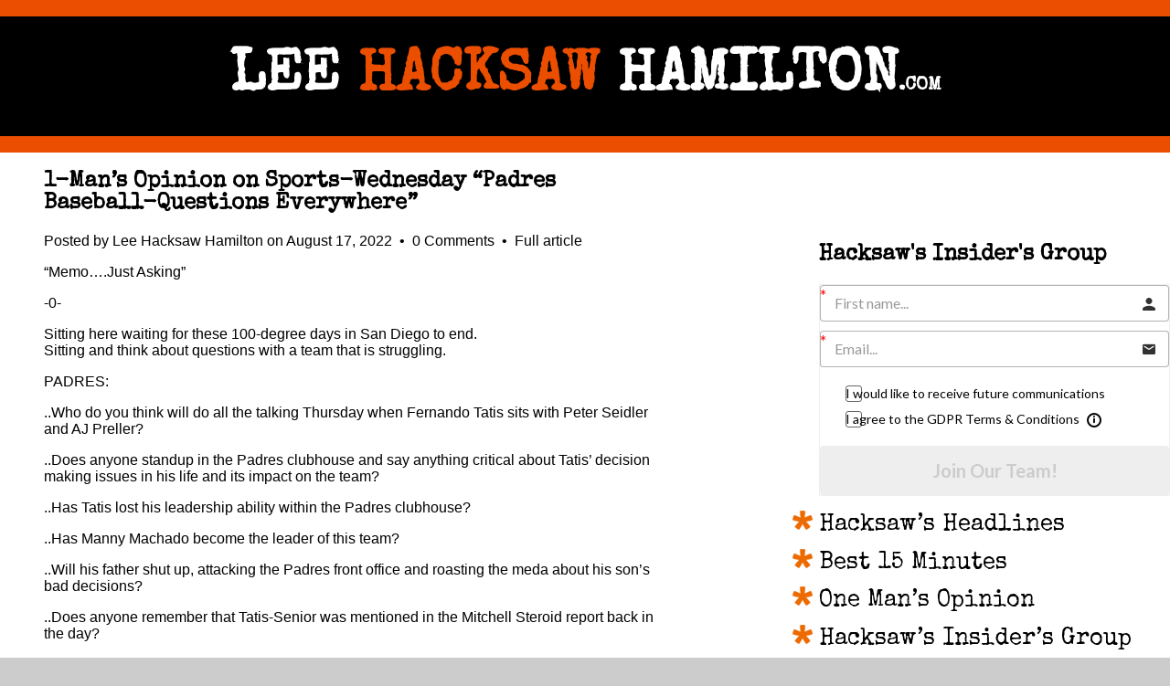

--- FILE ---
content_type: text/html; charset=utf-8
request_url: https://www.google.com/recaptcha/api2/anchor?ar=1&k=6LdXG6kUAAAAAP2OG2N2iWkpGu3mq0X7zAqo3ItC&co=aHR0cDovL3d3dy5sZWVoYWNrc2F3aGFtaWx0b24uY29tOjgw&hl=en&v=PoyoqOPhxBO7pBk68S4YbpHZ&size=normal&anchor-ms=20000&execute-ms=30000&cb=dss9re2f5ko2
body_size: 49361
content:
<!DOCTYPE HTML><html dir="ltr" lang="en"><head><meta http-equiv="Content-Type" content="text/html; charset=UTF-8">
<meta http-equiv="X-UA-Compatible" content="IE=edge">
<title>reCAPTCHA</title>
<style type="text/css">
/* cyrillic-ext */
@font-face {
  font-family: 'Roboto';
  font-style: normal;
  font-weight: 400;
  font-stretch: 100%;
  src: url(//fonts.gstatic.com/s/roboto/v48/KFO7CnqEu92Fr1ME7kSn66aGLdTylUAMa3GUBHMdazTgWw.woff2) format('woff2');
  unicode-range: U+0460-052F, U+1C80-1C8A, U+20B4, U+2DE0-2DFF, U+A640-A69F, U+FE2E-FE2F;
}
/* cyrillic */
@font-face {
  font-family: 'Roboto';
  font-style: normal;
  font-weight: 400;
  font-stretch: 100%;
  src: url(//fonts.gstatic.com/s/roboto/v48/KFO7CnqEu92Fr1ME7kSn66aGLdTylUAMa3iUBHMdazTgWw.woff2) format('woff2');
  unicode-range: U+0301, U+0400-045F, U+0490-0491, U+04B0-04B1, U+2116;
}
/* greek-ext */
@font-face {
  font-family: 'Roboto';
  font-style: normal;
  font-weight: 400;
  font-stretch: 100%;
  src: url(//fonts.gstatic.com/s/roboto/v48/KFO7CnqEu92Fr1ME7kSn66aGLdTylUAMa3CUBHMdazTgWw.woff2) format('woff2');
  unicode-range: U+1F00-1FFF;
}
/* greek */
@font-face {
  font-family: 'Roboto';
  font-style: normal;
  font-weight: 400;
  font-stretch: 100%;
  src: url(//fonts.gstatic.com/s/roboto/v48/KFO7CnqEu92Fr1ME7kSn66aGLdTylUAMa3-UBHMdazTgWw.woff2) format('woff2');
  unicode-range: U+0370-0377, U+037A-037F, U+0384-038A, U+038C, U+038E-03A1, U+03A3-03FF;
}
/* math */
@font-face {
  font-family: 'Roboto';
  font-style: normal;
  font-weight: 400;
  font-stretch: 100%;
  src: url(//fonts.gstatic.com/s/roboto/v48/KFO7CnqEu92Fr1ME7kSn66aGLdTylUAMawCUBHMdazTgWw.woff2) format('woff2');
  unicode-range: U+0302-0303, U+0305, U+0307-0308, U+0310, U+0312, U+0315, U+031A, U+0326-0327, U+032C, U+032F-0330, U+0332-0333, U+0338, U+033A, U+0346, U+034D, U+0391-03A1, U+03A3-03A9, U+03B1-03C9, U+03D1, U+03D5-03D6, U+03F0-03F1, U+03F4-03F5, U+2016-2017, U+2034-2038, U+203C, U+2040, U+2043, U+2047, U+2050, U+2057, U+205F, U+2070-2071, U+2074-208E, U+2090-209C, U+20D0-20DC, U+20E1, U+20E5-20EF, U+2100-2112, U+2114-2115, U+2117-2121, U+2123-214F, U+2190, U+2192, U+2194-21AE, U+21B0-21E5, U+21F1-21F2, U+21F4-2211, U+2213-2214, U+2216-22FF, U+2308-230B, U+2310, U+2319, U+231C-2321, U+2336-237A, U+237C, U+2395, U+239B-23B7, U+23D0, U+23DC-23E1, U+2474-2475, U+25AF, U+25B3, U+25B7, U+25BD, U+25C1, U+25CA, U+25CC, U+25FB, U+266D-266F, U+27C0-27FF, U+2900-2AFF, U+2B0E-2B11, U+2B30-2B4C, U+2BFE, U+3030, U+FF5B, U+FF5D, U+1D400-1D7FF, U+1EE00-1EEFF;
}
/* symbols */
@font-face {
  font-family: 'Roboto';
  font-style: normal;
  font-weight: 400;
  font-stretch: 100%;
  src: url(//fonts.gstatic.com/s/roboto/v48/KFO7CnqEu92Fr1ME7kSn66aGLdTylUAMaxKUBHMdazTgWw.woff2) format('woff2');
  unicode-range: U+0001-000C, U+000E-001F, U+007F-009F, U+20DD-20E0, U+20E2-20E4, U+2150-218F, U+2190, U+2192, U+2194-2199, U+21AF, U+21E6-21F0, U+21F3, U+2218-2219, U+2299, U+22C4-22C6, U+2300-243F, U+2440-244A, U+2460-24FF, U+25A0-27BF, U+2800-28FF, U+2921-2922, U+2981, U+29BF, U+29EB, U+2B00-2BFF, U+4DC0-4DFF, U+FFF9-FFFB, U+10140-1018E, U+10190-1019C, U+101A0, U+101D0-101FD, U+102E0-102FB, U+10E60-10E7E, U+1D2C0-1D2D3, U+1D2E0-1D37F, U+1F000-1F0FF, U+1F100-1F1AD, U+1F1E6-1F1FF, U+1F30D-1F30F, U+1F315, U+1F31C, U+1F31E, U+1F320-1F32C, U+1F336, U+1F378, U+1F37D, U+1F382, U+1F393-1F39F, U+1F3A7-1F3A8, U+1F3AC-1F3AF, U+1F3C2, U+1F3C4-1F3C6, U+1F3CA-1F3CE, U+1F3D4-1F3E0, U+1F3ED, U+1F3F1-1F3F3, U+1F3F5-1F3F7, U+1F408, U+1F415, U+1F41F, U+1F426, U+1F43F, U+1F441-1F442, U+1F444, U+1F446-1F449, U+1F44C-1F44E, U+1F453, U+1F46A, U+1F47D, U+1F4A3, U+1F4B0, U+1F4B3, U+1F4B9, U+1F4BB, U+1F4BF, U+1F4C8-1F4CB, U+1F4D6, U+1F4DA, U+1F4DF, U+1F4E3-1F4E6, U+1F4EA-1F4ED, U+1F4F7, U+1F4F9-1F4FB, U+1F4FD-1F4FE, U+1F503, U+1F507-1F50B, U+1F50D, U+1F512-1F513, U+1F53E-1F54A, U+1F54F-1F5FA, U+1F610, U+1F650-1F67F, U+1F687, U+1F68D, U+1F691, U+1F694, U+1F698, U+1F6AD, U+1F6B2, U+1F6B9-1F6BA, U+1F6BC, U+1F6C6-1F6CF, U+1F6D3-1F6D7, U+1F6E0-1F6EA, U+1F6F0-1F6F3, U+1F6F7-1F6FC, U+1F700-1F7FF, U+1F800-1F80B, U+1F810-1F847, U+1F850-1F859, U+1F860-1F887, U+1F890-1F8AD, U+1F8B0-1F8BB, U+1F8C0-1F8C1, U+1F900-1F90B, U+1F93B, U+1F946, U+1F984, U+1F996, U+1F9E9, U+1FA00-1FA6F, U+1FA70-1FA7C, U+1FA80-1FA89, U+1FA8F-1FAC6, U+1FACE-1FADC, U+1FADF-1FAE9, U+1FAF0-1FAF8, U+1FB00-1FBFF;
}
/* vietnamese */
@font-face {
  font-family: 'Roboto';
  font-style: normal;
  font-weight: 400;
  font-stretch: 100%;
  src: url(//fonts.gstatic.com/s/roboto/v48/KFO7CnqEu92Fr1ME7kSn66aGLdTylUAMa3OUBHMdazTgWw.woff2) format('woff2');
  unicode-range: U+0102-0103, U+0110-0111, U+0128-0129, U+0168-0169, U+01A0-01A1, U+01AF-01B0, U+0300-0301, U+0303-0304, U+0308-0309, U+0323, U+0329, U+1EA0-1EF9, U+20AB;
}
/* latin-ext */
@font-face {
  font-family: 'Roboto';
  font-style: normal;
  font-weight: 400;
  font-stretch: 100%;
  src: url(//fonts.gstatic.com/s/roboto/v48/KFO7CnqEu92Fr1ME7kSn66aGLdTylUAMa3KUBHMdazTgWw.woff2) format('woff2');
  unicode-range: U+0100-02BA, U+02BD-02C5, U+02C7-02CC, U+02CE-02D7, U+02DD-02FF, U+0304, U+0308, U+0329, U+1D00-1DBF, U+1E00-1E9F, U+1EF2-1EFF, U+2020, U+20A0-20AB, U+20AD-20C0, U+2113, U+2C60-2C7F, U+A720-A7FF;
}
/* latin */
@font-face {
  font-family: 'Roboto';
  font-style: normal;
  font-weight: 400;
  font-stretch: 100%;
  src: url(//fonts.gstatic.com/s/roboto/v48/KFO7CnqEu92Fr1ME7kSn66aGLdTylUAMa3yUBHMdazQ.woff2) format('woff2');
  unicode-range: U+0000-00FF, U+0131, U+0152-0153, U+02BB-02BC, U+02C6, U+02DA, U+02DC, U+0304, U+0308, U+0329, U+2000-206F, U+20AC, U+2122, U+2191, U+2193, U+2212, U+2215, U+FEFF, U+FFFD;
}
/* cyrillic-ext */
@font-face {
  font-family: 'Roboto';
  font-style: normal;
  font-weight: 500;
  font-stretch: 100%;
  src: url(//fonts.gstatic.com/s/roboto/v48/KFO7CnqEu92Fr1ME7kSn66aGLdTylUAMa3GUBHMdazTgWw.woff2) format('woff2');
  unicode-range: U+0460-052F, U+1C80-1C8A, U+20B4, U+2DE0-2DFF, U+A640-A69F, U+FE2E-FE2F;
}
/* cyrillic */
@font-face {
  font-family: 'Roboto';
  font-style: normal;
  font-weight: 500;
  font-stretch: 100%;
  src: url(//fonts.gstatic.com/s/roboto/v48/KFO7CnqEu92Fr1ME7kSn66aGLdTylUAMa3iUBHMdazTgWw.woff2) format('woff2');
  unicode-range: U+0301, U+0400-045F, U+0490-0491, U+04B0-04B1, U+2116;
}
/* greek-ext */
@font-face {
  font-family: 'Roboto';
  font-style: normal;
  font-weight: 500;
  font-stretch: 100%;
  src: url(//fonts.gstatic.com/s/roboto/v48/KFO7CnqEu92Fr1ME7kSn66aGLdTylUAMa3CUBHMdazTgWw.woff2) format('woff2');
  unicode-range: U+1F00-1FFF;
}
/* greek */
@font-face {
  font-family: 'Roboto';
  font-style: normal;
  font-weight: 500;
  font-stretch: 100%;
  src: url(//fonts.gstatic.com/s/roboto/v48/KFO7CnqEu92Fr1ME7kSn66aGLdTylUAMa3-UBHMdazTgWw.woff2) format('woff2');
  unicode-range: U+0370-0377, U+037A-037F, U+0384-038A, U+038C, U+038E-03A1, U+03A3-03FF;
}
/* math */
@font-face {
  font-family: 'Roboto';
  font-style: normal;
  font-weight: 500;
  font-stretch: 100%;
  src: url(//fonts.gstatic.com/s/roboto/v48/KFO7CnqEu92Fr1ME7kSn66aGLdTylUAMawCUBHMdazTgWw.woff2) format('woff2');
  unicode-range: U+0302-0303, U+0305, U+0307-0308, U+0310, U+0312, U+0315, U+031A, U+0326-0327, U+032C, U+032F-0330, U+0332-0333, U+0338, U+033A, U+0346, U+034D, U+0391-03A1, U+03A3-03A9, U+03B1-03C9, U+03D1, U+03D5-03D6, U+03F0-03F1, U+03F4-03F5, U+2016-2017, U+2034-2038, U+203C, U+2040, U+2043, U+2047, U+2050, U+2057, U+205F, U+2070-2071, U+2074-208E, U+2090-209C, U+20D0-20DC, U+20E1, U+20E5-20EF, U+2100-2112, U+2114-2115, U+2117-2121, U+2123-214F, U+2190, U+2192, U+2194-21AE, U+21B0-21E5, U+21F1-21F2, U+21F4-2211, U+2213-2214, U+2216-22FF, U+2308-230B, U+2310, U+2319, U+231C-2321, U+2336-237A, U+237C, U+2395, U+239B-23B7, U+23D0, U+23DC-23E1, U+2474-2475, U+25AF, U+25B3, U+25B7, U+25BD, U+25C1, U+25CA, U+25CC, U+25FB, U+266D-266F, U+27C0-27FF, U+2900-2AFF, U+2B0E-2B11, U+2B30-2B4C, U+2BFE, U+3030, U+FF5B, U+FF5D, U+1D400-1D7FF, U+1EE00-1EEFF;
}
/* symbols */
@font-face {
  font-family: 'Roboto';
  font-style: normal;
  font-weight: 500;
  font-stretch: 100%;
  src: url(//fonts.gstatic.com/s/roboto/v48/KFO7CnqEu92Fr1ME7kSn66aGLdTylUAMaxKUBHMdazTgWw.woff2) format('woff2');
  unicode-range: U+0001-000C, U+000E-001F, U+007F-009F, U+20DD-20E0, U+20E2-20E4, U+2150-218F, U+2190, U+2192, U+2194-2199, U+21AF, U+21E6-21F0, U+21F3, U+2218-2219, U+2299, U+22C4-22C6, U+2300-243F, U+2440-244A, U+2460-24FF, U+25A0-27BF, U+2800-28FF, U+2921-2922, U+2981, U+29BF, U+29EB, U+2B00-2BFF, U+4DC0-4DFF, U+FFF9-FFFB, U+10140-1018E, U+10190-1019C, U+101A0, U+101D0-101FD, U+102E0-102FB, U+10E60-10E7E, U+1D2C0-1D2D3, U+1D2E0-1D37F, U+1F000-1F0FF, U+1F100-1F1AD, U+1F1E6-1F1FF, U+1F30D-1F30F, U+1F315, U+1F31C, U+1F31E, U+1F320-1F32C, U+1F336, U+1F378, U+1F37D, U+1F382, U+1F393-1F39F, U+1F3A7-1F3A8, U+1F3AC-1F3AF, U+1F3C2, U+1F3C4-1F3C6, U+1F3CA-1F3CE, U+1F3D4-1F3E0, U+1F3ED, U+1F3F1-1F3F3, U+1F3F5-1F3F7, U+1F408, U+1F415, U+1F41F, U+1F426, U+1F43F, U+1F441-1F442, U+1F444, U+1F446-1F449, U+1F44C-1F44E, U+1F453, U+1F46A, U+1F47D, U+1F4A3, U+1F4B0, U+1F4B3, U+1F4B9, U+1F4BB, U+1F4BF, U+1F4C8-1F4CB, U+1F4D6, U+1F4DA, U+1F4DF, U+1F4E3-1F4E6, U+1F4EA-1F4ED, U+1F4F7, U+1F4F9-1F4FB, U+1F4FD-1F4FE, U+1F503, U+1F507-1F50B, U+1F50D, U+1F512-1F513, U+1F53E-1F54A, U+1F54F-1F5FA, U+1F610, U+1F650-1F67F, U+1F687, U+1F68D, U+1F691, U+1F694, U+1F698, U+1F6AD, U+1F6B2, U+1F6B9-1F6BA, U+1F6BC, U+1F6C6-1F6CF, U+1F6D3-1F6D7, U+1F6E0-1F6EA, U+1F6F0-1F6F3, U+1F6F7-1F6FC, U+1F700-1F7FF, U+1F800-1F80B, U+1F810-1F847, U+1F850-1F859, U+1F860-1F887, U+1F890-1F8AD, U+1F8B0-1F8BB, U+1F8C0-1F8C1, U+1F900-1F90B, U+1F93B, U+1F946, U+1F984, U+1F996, U+1F9E9, U+1FA00-1FA6F, U+1FA70-1FA7C, U+1FA80-1FA89, U+1FA8F-1FAC6, U+1FACE-1FADC, U+1FADF-1FAE9, U+1FAF0-1FAF8, U+1FB00-1FBFF;
}
/* vietnamese */
@font-face {
  font-family: 'Roboto';
  font-style: normal;
  font-weight: 500;
  font-stretch: 100%;
  src: url(//fonts.gstatic.com/s/roboto/v48/KFO7CnqEu92Fr1ME7kSn66aGLdTylUAMa3OUBHMdazTgWw.woff2) format('woff2');
  unicode-range: U+0102-0103, U+0110-0111, U+0128-0129, U+0168-0169, U+01A0-01A1, U+01AF-01B0, U+0300-0301, U+0303-0304, U+0308-0309, U+0323, U+0329, U+1EA0-1EF9, U+20AB;
}
/* latin-ext */
@font-face {
  font-family: 'Roboto';
  font-style: normal;
  font-weight: 500;
  font-stretch: 100%;
  src: url(//fonts.gstatic.com/s/roboto/v48/KFO7CnqEu92Fr1ME7kSn66aGLdTylUAMa3KUBHMdazTgWw.woff2) format('woff2');
  unicode-range: U+0100-02BA, U+02BD-02C5, U+02C7-02CC, U+02CE-02D7, U+02DD-02FF, U+0304, U+0308, U+0329, U+1D00-1DBF, U+1E00-1E9F, U+1EF2-1EFF, U+2020, U+20A0-20AB, U+20AD-20C0, U+2113, U+2C60-2C7F, U+A720-A7FF;
}
/* latin */
@font-face {
  font-family: 'Roboto';
  font-style: normal;
  font-weight: 500;
  font-stretch: 100%;
  src: url(//fonts.gstatic.com/s/roboto/v48/KFO7CnqEu92Fr1ME7kSn66aGLdTylUAMa3yUBHMdazQ.woff2) format('woff2');
  unicode-range: U+0000-00FF, U+0131, U+0152-0153, U+02BB-02BC, U+02C6, U+02DA, U+02DC, U+0304, U+0308, U+0329, U+2000-206F, U+20AC, U+2122, U+2191, U+2193, U+2212, U+2215, U+FEFF, U+FFFD;
}
/* cyrillic-ext */
@font-face {
  font-family: 'Roboto';
  font-style: normal;
  font-weight: 900;
  font-stretch: 100%;
  src: url(//fonts.gstatic.com/s/roboto/v48/KFO7CnqEu92Fr1ME7kSn66aGLdTylUAMa3GUBHMdazTgWw.woff2) format('woff2');
  unicode-range: U+0460-052F, U+1C80-1C8A, U+20B4, U+2DE0-2DFF, U+A640-A69F, U+FE2E-FE2F;
}
/* cyrillic */
@font-face {
  font-family: 'Roboto';
  font-style: normal;
  font-weight: 900;
  font-stretch: 100%;
  src: url(//fonts.gstatic.com/s/roboto/v48/KFO7CnqEu92Fr1ME7kSn66aGLdTylUAMa3iUBHMdazTgWw.woff2) format('woff2');
  unicode-range: U+0301, U+0400-045F, U+0490-0491, U+04B0-04B1, U+2116;
}
/* greek-ext */
@font-face {
  font-family: 'Roboto';
  font-style: normal;
  font-weight: 900;
  font-stretch: 100%;
  src: url(//fonts.gstatic.com/s/roboto/v48/KFO7CnqEu92Fr1ME7kSn66aGLdTylUAMa3CUBHMdazTgWw.woff2) format('woff2');
  unicode-range: U+1F00-1FFF;
}
/* greek */
@font-face {
  font-family: 'Roboto';
  font-style: normal;
  font-weight: 900;
  font-stretch: 100%;
  src: url(//fonts.gstatic.com/s/roboto/v48/KFO7CnqEu92Fr1ME7kSn66aGLdTylUAMa3-UBHMdazTgWw.woff2) format('woff2');
  unicode-range: U+0370-0377, U+037A-037F, U+0384-038A, U+038C, U+038E-03A1, U+03A3-03FF;
}
/* math */
@font-face {
  font-family: 'Roboto';
  font-style: normal;
  font-weight: 900;
  font-stretch: 100%;
  src: url(//fonts.gstatic.com/s/roboto/v48/KFO7CnqEu92Fr1ME7kSn66aGLdTylUAMawCUBHMdazTgWw.woff2) format('woff2');
  unicode-range: U+0302-0303, U+0305, U+0307-0308, U+0310, U+0312, U+0315, U+031A, U+0326-0327, U+032C, U+032F-0330, U+0332-0333, U+0338, U+033A, U+0346, U+034D, U+0391-03A1, U+03A3-03A9, U+03B1-03C9, U+03D1, U+03D5-03D6, U+03F0-03F1, U+03F4-03F5, U+2016-2017, U+2034-2038, U+203C, U+2040, U+2043, U+2047, U+2050, U+2057, U+205F, U+2070-2071, U+2074-208E, U+2090-209C, U+20D0-20DC, U+20E1, U+20E5-20EF, U+2100-2112, U+2114-2115, U+2117-2121, U+2123-214F, U+2190, U+2192, U+2194-21AE, U+21B0-21E5, U+21F1-21F2, U+21F4-2211, U+2213-2214, U+2216-22FF, U+2308-230B, U+2310, U+2319, U+231C-2321, U+2336-237A, U+237C, U+2395, U+239B-23B7, U+23D0, U+23DC-23E1, U+2474-2475, U+25AF, U+25B3, U+25B7, U+25BD, U+25C1, U+25CA, U+25CC, U+25FB, U+266D-266F, U+27C0-27FF, U+2900-2AFF, U+2B0E-2B11, U+2B30-2B4C, U+2BFE, U+3030, U+FF5B, U+FF5D, U+1D400-1D7FF, U+1EE00-1EEFF;
}
/* symbols */
@font-face {
  font-family: 'Roboto';
  font-style: normal;
  font-weight: 900;
  font-stretch: 100%;
  src: url(//fonts.gstatic.com/s/roboto/v48/KFO7CnqEu92Fr1ME7kSn66aGLdTylUAMaxKUBHMdazTgWw.woff2) format('woff2');
  unicode-range: U+0001-000C, U+000E-001F, U+007F-009F, U+20DD-20E0, U+20E2-20E4, U+2150-218F, U+2190, U+2192, U+2194-2199, U+21AF, U+21E6-21F0, U+21F3, U+2218-2219, U+2299, U+22C4-22C6, U+2300-243F, U+2440-244A, U+2460-24FF, U+25A0-27BF, U+2800-28FF, U+2921-2922, U+2981, U+29BF, U+29EB, U+2B00-2BFF, U+4DC0-4DFF, U+FFF9-FFFB, U+10140-1018E, U+10190-1019C, U+101A0, U+101D0-101FD, U+102E0-102FB, U+10E60-10E7E, U+1D2C0-1D2D3, U+1D2E0-1D37F, U+1F000-1F0FF, U+1F100-1F1AD, U+1F1E6-1F1FF, U+1F30D-1F30F, U+1F315, U+1F31C, U+1F31E, U+1F320-1F32C, U+1F336, U+1F378, U+1F37D, U+1F382, U+1F393-1F39F, U+1F3A7-1F3A8, U+1F3AC-1F3AF, U+1F3C2, U+1F3C4-1F3C6, U+1F3CA-1F3CE, U+1F3D4-1F3E0, U+1F3ED, U+1F3F1-1F3F3, U+1F3F5-1F3F7, U+1F408, U+1F415, U+1F41F, U+1F426, U+1F43F, U+1F441-1F442, U+1F444, U+1F446-1F449, U+1F44C-1F44E, U+1F453, U+1F46A, U+1F47D, U+1F4A3, U+1F4B0, U+1F4B3, U+1F4B9, U+1F4BB, U+1F4BF, U+1F4C8-1F4CB, U+1F4D6, U+1F4DA, U+1F4DF, U+1F4E3-1F4E6, U+1F4EA-1F4ED, U+1F4F7, U+1F4F9-1F4FB, U+1F4FD-1F4FE, U+1F503, U+1F507-1F50B, U+1F50D, U+1F512-1F513, U+1F53E-1F54A, U+1F54F-1F5FA, U+1F610, U+1F650-1F67F, U+1F687, U+1F68D, U+1F691, U+1F694, U+1F698, U+1F6AD, U+1F6B2, U+1F6B9-1F6BA, U+1F6BC, U+1F6C6-1F6CF, U+1F6D3-1F6D7, U+1F6E0-1F6EA, U+1F6F0-1F6F3, U+1F6F7-1F6FC, U+1F700-1F7FF, U+1F800-1F80B, U+1F810-1F847, U+1F850-1F859, U+1F860-1F887, U+1F890-1F8AD, U+1F8B0-1F8BB, U+1F8C0-1F8C1, U+1F900-1F90B, U+1F93B, U+1F946, U+1F984, U+1F996, U+1F9E9, U+1FA00-1FA6F, U+1FA70-1FA7C, U+1FA80-1FA89, U+1FA8F-1FAC6, U+1FACE-1FADC, U+1FADF-1FAE9, U+1FAF0-1FAF8, U+1FB00-1FBFF;
}
/* vietnamese */
@font-face {
  font-family: 'Roboto';
  font-style: normal;
  font-weight: 900;
  font-stretch: 100%;
  src: url(//fonts.gstatic.com/s/roboto/v48/KFO7CnqEu92Fr1ME7kSn66aGLdTylUAMa3OUBHMdazTgWw.woff2) format('woff2');
  unicode-range: U+0102-0103, U+0110-0111, U+0128-0129, U+0168-0169, U+01A0-01A1, U+01AF-01B0, U+0300-0301, U+0303-0304, U+0308-0309, U+0323, U+0329, U+1EA0-1EF9, U+20AB;
}
/* latin-ext */
@font-face {
  font-family: 'Roboto';
  font-style: normal;
  font-weight: 900;
  font-stretch: 100%;
  src: url(//fonts.gstatic.com/s/roboto/v48/KFO7CnqEu92Fr1ME7kSn66aGLdTylUAMa3KUBHMdazTgWw.woff2) format('woff2');
  unicode-range: U+0100-02BA, U+02BD-02C5, U+02C7-02CC, U+02CE-02D7, U+02DD-02FF, U+0304, U+0308, U+0329, U+1D00-1DBF, U+1E00-1E9F, U+1EF2-1EFF, U+2020, U+20A0-20AB, U+20AD-20C0, U+2113, U+2C60-2C7F, U+A720-A7FF;
}
/* latin */
@font-face {
  font-family: 'Roboto';
  font-style: normal;
  font-weight: 900;
  font-stretch: 100%;
  src: url(//fonts.gstatic.com/s/roboto/v48/KFO7CnqEu92Fr1ME7kSn66aGLdTylUAMa3yUBHMdazQ.woff2) format('woff2');
  unicode-range: U+0000-00FF, U+0131, U+0152-0153, U+02BB-02BC, U+02C6, U+02DA, U+02DC, U+0304, U+0308, U+0329, U+2000-206F, U+20AC, U+2122, U+2191, U+2193, U+2212, U+2215, U+FEFF, U+FFFD;
}

</style>
<link rel="stylesheet" type="text/css" href="https://www.gstatic.com/recaptcha/releases/PoyoqOPhxBO7pBk68S4YbpHZ/styles__ltr.css">
<script nonce="ozpKTv9QrNUDwGl7U6NrKg" type="text/javascript">window['__recaptcha_api'] = 'https://www.google.com/recaptcha/api2/';</script>
<script type="text/javascript" src="https://www.gstatic.com/recaptcha/releases/PoyoqOPhxBO7pBk68S4YbpHZ/recaptcha__en.js" nonce="ozpKTv9QrNUDwGl7U6NrKg">
      
    </script></head>
<body><div id="rc-anchor-alert" class="rc-anchor-alert"></div>
<input type="hidden" id="recaptcha-token" value="[base64]">
<script type="text/javascript" nonce="ozpKTv9QrNUDwGl7U6NrKg">
      recaptcha.anchor.Main.init("[\x22ainput\x22,[\x22bgdata\x22,\x22\x22,\[base64]/[base64]/[base64]/ZyhXLGgpOnEoW04sMjEsbF0sVywwKSxoKSxmYWxzZSxmYWxzZSl9Y2F0Y2goayl7RygzNTgsVyk/[base64]/[base64]/[base64]/[base64]/[base64]/[base64]/[base64]/bmV3IEJbT10oRFswXSk6dz09Mj9uZXcgQltPXShEWzBdLERbMV0pOnc9PTM/bmV3IEJbT10oRFswXSxEWzFdLERbMl0pOnc9PTQ/[base64]/[base64]/[base64]/[base64]/[base64]\\u003d\x22,\[base64]\\u003d\x22,\x22w51fwqorwojChMKfBcOcM0pGHMKRwqNaP8Ouw7XDl8K6w7FCJMOkw51sIHpyT8OuV1fCtsK9wqVRw4RUw63Ds8O3DsKNVEXDqcOQwrY8OsOAYzpVIsKpWgM0LFdPUcKZdlzCpyrCmQlFG0DCo00Kwqx3wrY9w4rCv8Kmwq/Cv8KqWsKwLmHDllHDrBMaJ8KEXMKZTTEew5/[base64]/CsgnDvcOOwr5ywofDgijDkxbDqldsdMOqC1rCngbDqy/Cv8O+w6Yxw6zCuMOYKi3Dkjtcw7J4RcKFHUPDtS0odlDDi8KkZkJAwqlQw4Vjwqcywpt0TsKbCsOcw44mwqA6BcKJcsOFwrkqw7/Dp1phwpJNwp3DpcKqw6DCnih1w5DCqcObI8KCw6vCmcOXw7Y0dB0tDMOldsO/Jis3wpQWK8OqwrHDvyk0GQ3Cv8K2wrB1BcKAYlPDo8KEDEhXwqJrw4jDs2DClll/MgrCh8KbAcKawpU1QBRwPxA+b8KJw41LNsOQI8KZSw1Uw67Dm8KhwoIYFGvCig/Cr8KWNiFxZsKaCRXCiXvCrWlNdSE5w5TCucK5wpnCulfDpMOlwrM4PcKxw6vChFjClMKsf8KZw487IsKDwr/[base64]/DgcO7dg/CmXjDlcO5w67CkmjCscK0wrxhwrVRwoc/wptASsOwBFLCoMOISHB/K8K9w4J2SW0Vw6kVwobCtEdSc8O+woIAw7VeH8O1VcKxwoPDksKCblTCuCHClFnDhMK5AsKCwoExOwjCjkfCh8O7wpbClMK/w5DCqi/CoMOpwrvDocOmwoTCkMOWOcKncHIVNGzCicKDw67DvTBldjcFO8OsLT4Lw6/DpwDDscO0wr3Dg8Obw5HDmxvDrC83w7DCjh/DkXxyw5zCpMKyT8Khw4LDu8ODw6krwqFsw7rChEEFw6d+w6gVIMKqwpnCt8OUAMKGwqbCuwnCk8KIwr3CvcKcd1nChsOFw6I0w7tGw5N8w54gwqDDmWHCr8Kyw7TDn8KPw6vDt8O4w4Z6wozDmyXDs148w4zDkHbCmsOLMjd3Yj/DiEPCiFkkPF0cw6/CmcKLwo3DmsKhPsOdXSAkw7RRw6Riw4zDuMK9w5t9OcOeNkxkEsO3w4MZw4gNWBtow7MTfcOUw54Lwr/Cn8K3wqgewpjDgMOMSMOuLsKda8Kow4nDucOMwpgmaxM1ZnovJMKsw7bDk8KWwqbCjcOZw7JCwpc5OXYzbgTCtyp3w7N2K8ObwqnCsR3DqcKicjTCo8KQwpnCucKkPsO1w47DjcO0w5vClxbCj2kGwprCnMO4wqo/w60Yw4jCqMOsw5QlDsK/PsOVGsKnw6nDrCAdbkZcw7HChC9zw4HCiMOuw7x+HMKiw4l1w6nClMKww5xiwpY3K0ZtdcK6w4txw7g5QmnCjsKiLwljw61JGxXCjsO9wowWecKZwq/CiXI1wo0xw6/CqnTCrWk4w5jCmgQ+IxsyKW4zRMKRwrRWwpk+XMO3w7Avwq9GOC3CpsKiw7xhw6RnEcOXw7/DgwQcwrnDoGbDuSNQCVA1w6ZQd8KjGsKww5QDw6gwOsK8w7HCt17CgCnDt8O0w7/Cu8KjVgzDlmjCiz9uwossw5xaKCgtwq7DucKlG3dqVsK8w7Y1FHkkw4trOWrCrFx9AsKAw5Muwrt4CsOibsKQeBJuw47ChQwKDQVlAcOkw5lDLMOMw4bCsAIXwofCjMKswo9Vw5U8w43CpMO+wojCo8KdFW3DiMK0wqBswoZ0wqZXwq4kTMK3ZcOAw50/w7cwAAXCuEXCusKJWMOeRjU+wpo9TMKjfi3CijwpRsOPGsKHfsKnWsOcw4PDnsOEw6/Co8KELMO/YsOiw7XChWItwp7Dkz/DgcKlbWDCpmwpHcOSeMO6wqXCiSUoZsKGFsO3wrFnccOTUjUGWw/CqQglwonDi8KYw4ZawqYkPHdBCBPCiWbDgMKXw502VjtVwp7DtTPDhHp4RyApU8Orwr1kAzV0LsO9w4XDqcOxbsKOw6RUEGEHJ8OOw5cAMMKEw5zDs8O5PcOpAw5wwoTDmV3DsMOJGn7CssO7Xkc/w4TDvFvDm2vDhlEuwodMwq4Kw4tlwpLCmSjClwXDtCRTw5E/w6Anw6/DjsK5wr/CtcOGMm/DvMOuTT4pw753wrNBwrR6w4AnDSJ1w6HDgsOrw6PCu8KiwrVIXHNYwqV2VlfCtsOYwq7CrsKCwqMiw44aGHBsLzNVR1RKw41kwrnClsKUwoPCqBHCi8KLw6LDg31kw5Nsw5J2w7jDvh/Dq8Klw4/Cl8Oow6DCnwMeb8K4XMKfw5cKYcKTwoLCiMO9IMOvF8K4w6DDmSQCw7V4wqLDgMKrG8KyM2/CkcKGw4xtw5TCh8Omw6HDgiUSwqjDlcKjw792wpTCsGhGwrZzOcO1wqzDpsKhGTHCpsOewrNMbcOJV8OFwprDi3TDjAYawq/[base64]/DvkLDncO2b1jCqcOlbVJAw7RjdMOqw60qw5I6ZUoSw7XDnhDDpCTDtsObAMOGUk3DsgxKUMKuw6PDusOtwoHDghtvICbDhWDCksO6w7/[base64]/YlN0eXLDnG8JwozDusOKRWEHwrHCshXDtzwresKyTWElPyMGPsO3JhZJY8KHCMOGB2DDq8KXNGTDuMOrw45KcEvCpMKBwqXDlUHDj0nCoXhcw5/CkcKrMMOmYcKhWWHDk8OKJMOvwp/CgTLCiSxDwqDCnsKvw4fCl0/Cgx/CnMO8OsKBF2ZEOcKNw6HCg8KQwocdw4XDucOwUsOaw7NGwq4zXQPDq8KHw7g+CC1Dw5h+PRbCqQ7DuwTChjkPw7oPcsO+wrrDoDZYwqFmGUbDrDjCt8KrHlNbw58JbMKNwpk0VMKzw6U+O2vCk2TDo099wpbDusKMw6k/w5VRGALDv8ONw5jCqgspwovCnirDpsOkPz1yw59vCsOgw59sTsOuRsKufsKDwqzCuMO3w6wMFsK2w5kdKiDCkzMtOkPDvwYXU8KCH8OfHSEuw6ZKwovDr8OUTsOOw5XCl8OgA8OwV8OUf8KhwpHDuEnDugQteRMuwr/[base64]/Cnx98wrrDscOnwoIjw7QIQsKtNnvClsKPH8OwwpvDhBYcw53DjMK0Jww2AMOEEWAibsOCVGvDgsKbw7bDs2QSKhUCwpjCpcOHw4sxwrDDgFTCjQlgw7zCkwZOwrARfBADVW3DkcKfw5DCl8Kww5AsFAHDtAdUwo8yBcKxXMOmwonCgDBWLybCszrDr3g2w6YLw4/DnQlVI21/JcKqw5Ubw4hnwqwXw7zDhD/CrRLCgcKrwrzCsjAMacK1wrPCgBJnTsOHw47DosKxw4vDqUPCmVFGB8O1VcO0MMKPwobCjMKEA1lewoLCoMOZZmgVP8KyHAvChjsqw4BWTg5NdsOhW27DjVnCocOEI8OzZCXCq3cFb8KQXMKAw5HCvkVgRsOMwp/Cs8K7w5nDkjV1w5dSHcOUw5g6AEfDv05gJzMYwp0qwoJGfMOEBWQFV8OoLmjDqXtmbMO6w513wqTCucOdNcKvw6LDsMOhwqh/JGjCtsKmwo3DuTzDo1tbwr4ww49Ew4LDokzCkMOkG8KIw4weNcKbZcKCwodGHMKYw4dDw7bDjsKFw7/[base64]/w4VYOAdZJmzCnzHDj8K2Li5Gw5TCtcOlw7PCqRAFwpNqwrPCsU/[base64]/DpMOfwpckHRoWwrzDukBUYsKgw7RPfcKrRELCtDDCh2DDj04LDwbDosOpwqdLPsO9IRXCosK4M2BQwpHDoMKrwq/DnULDoHRXwpwvdcK+IsOtTCRMwqDCrRrDo8O/[base64]/[base64]/CosKUK2MbwplKw4BYTsOFwqlXZETCmgRQw60DYcO2JCnCuwfComrCv1B9X8KSKsKjLMK2f8O4NsOUw50jekZcG2HCvMOwQWnDp8KOwofCoxvCrcOowrxcYi7CsWjCmUsjwoQGK8OXWsOOwr85WXYeEcO8wptfecOvKx3DnHvDrxs8LD4/ZcK8wpF9ecKWwoZHwq5Yw5bCqF1UwqFQRBbDucOQfsOoDQDDv00RBUjDrUjChsO9DMKJMjwoEXXDuMOHwqDDjj3ChRYwwqPCsw3CucK/w4/Ds8O8OMOdw6LDqMKIQCocMcK/w7LDhkRow73Dsx7CscKZNAPDsF9oCkQYwprCnW3CosKBwq/[base64]/DuR0Pw79NY20Ew50tw45/[base64]/DkDjCpWsEw7DDiXh5ViE9asKQUDwxUTvDlMKueWAuasOZC8K1wrkew4B3esK9aXAyw7fCk8KsNhHDrsKSFsK+w7UOwqIyZn5WwoTCqVHDnjRww5B/w7E+bMOTwplRYg/[base64]/DvMKYw4sewpTCkMOkTMKcwpVRDcKgGEXDpVjCtUjDgXoow5MZcjhQfD3DowU0FsKpwplnw7zClMOZw7HCtw0bI8O5bcONYClQJcOow4Y2wpLCjxxSwqljwrdjw4XChjtTeg16E8OQwr3Cqg3CkMObwrbCqC3Ct1vDoERYwpPDnCVHwpPDoDhDTcO0G1IMEMKtCsKGGH/Dt8OIEMKVw4nDqsKxZjJNwrQLdj11wqVCw5rCpcKRw67CiCvCvcKRw4FpEMOETVTDn8OBUmYiwrDCmX3DucKxIcKsAHl9ODjDs8Omw4HDgDTCuiTDkcKewosaMsOnwrPCuyfDjx8Vw5wwBsKdw5HCgsKAw77CiMOaZCrDm8OMCD/CojRVEsK7w4waLl4FJzs6wpgbw5c2UVQTwpjDgcO/blDCtS0fSMOXeV/[base64]/Cpl/[base64]/wonDvyTCvsOlJjBZH23CpMOwZMKQVyjCnSzCpsOAw5kpwoPCrAHDnk59wqvDijrCuRDDosOTSsOVwqjDoEEaBFzDgGU1W8ODMcOSVXEQL1/DpXVEZnfCjRkcwqdAw5bCjsKpcMONwobDncOWwpvCvGAtIsKrR1rCjAA/w4PDm8K4dSAtTcKvwoMXw6gFMTTDvsKbUcKGdGjCvWTDnsKaw5VvC287fnFqw79wwol4woPDqcKYw4DCsjnCugBPaMKBw4QoBhPCusOkwqZsLjZVwr9TdMKvIVXCvQgdwofDrSzCv3ZmJG8LEDvDqhUdwq7DtcOtODB/NsKWwpVPQsKgw63DmVMIKW4aS8OwbMKwwqfDtcOIwpEEw6bDgg3CusOLwpU8w4h3w60YZmHDtlQMw5TCg2/DicKufcK8wqMbwqbCocKRRMODYcK8wqNiZWXCsx1rPcOuU8OYO8KGwrYIITfCo8O5a8KRw6/DusOHwrEeIgNTw6fCmsOQHMK2w5Y3RXnDrRvCkMO3U8O8KH8Kw63DncKYwrhgXsOewoMfLMOqw49+LcKnw4NiUMKeYD8EwrNBwpnCnMKPwoPDhsK3VMOcwpzCrlJfw7DClnXCpcKkcMKxKcOawpoVEcKNB8KKw6wMfcOvw6HDh8KdRUE5w5t/CMOQwp9Hw51iwq3DkQTDg3/CpsKOwo/DmsKJwpHDmBvCmsKNwqvCh8OocsOJYGkdLHpoKUHCkFo/w4DConzCp8KWeQ8VU8KCXhbDvR7ClGPDocOANsKaQTXDj8K0IR7Cr8OAKMOzcEbDrXrDmR7CqjlkdcO9woFmw6fClMKVwpTCgEnCiVdpQyBza11acMOwQgZRwpLDrsOKJnxHIsO3cTlswq3CscOawrtvwpfDu1LDqn/Cq8KnDz7DuX4BT3FxCAsow71Owo/CnlLCncK2wpPCtnxSwqjCjk1Uw6vCgi58BSjCnDrDp8Kkw7U2w7PCs8Omw7nDg8K4w61jYxwWIsOTGno3w5XCpcOIMcO6L8OcAMKWw5zCpCkRecOhfcO9wpJcw57DkRbDmRTDpsKGw6rCiil4B8KLN25gJ0bCq8O2wrguw73Ck8K0CHvCgCU/ZMO5w5Zew4Axwohowq/Do8KCY3vDksKmwqnCklzDkcK+fcOpw69ew6TDmCjCrsKNc8OGGXNtScK5woLDmVdrd8KSZ8OXwolRXcKwCh0gLsOcC8O3w6rDsBJsMk8Ow5jDi8KbXFvCoMKkw4zDugbCkz7Dk07CmGw3wovCm8ONw4bDsQdKFilzwoltaMKhwpMgwpbDlR/DoA3Dj1BmEArChMKuwo7DlcOoUSPDsEHDhGLDiSLDjsK6asOzV8Orw5NrVsKgwpV8LsKrwrQsNsOMwpNgbitecWDClsO1ODTCsQ3DuUPDowXDhmphd8KxewYxw7rDpMKiw6FcwqxePsO0UT/Dk33CjsK0w5pGaXjDrsOrwpwxMcOfwqTDjsKSbMOKw4/CsVIvwpjDpWp8PsOaw4/Cl8OsE8K+AMO2w4InVcKCw65dV8OEwpPDuD/[base64]/DmDZuwp/Cp8KFw5p+w5zDncKBDMO5awPDoGjCnMOMwq/CkmIBwo7DrMKSwo/[base64]/wpAGw6zDs8KhwoclFMOfw4rDogpuwp7CuXDDmh/DicKOw7ktwrwnWGZQwo5wBsKzwrkwbVnCtRbDtjUiwpJxwrdnSVLDkxLCv8OOwqQ5cMOSwpfCucK6QhgEwppQYhZhw51PAMORw6ZkwqE5wrkDd8ObMcKIwro6cgdIEyrCgTxyNF/DuMKDBsOjPMOMEsKxCXcyw6QhcAPDrFbCksO/wpbDrcOewpdnF0/DrsOSA3rDtVVtFVlmOMKoOMKyQ8Kww5jCjTbDmMOTw7vCoh0WFycJw5XDtcOPdcOVasKCwocbw5nDk8KjQsKXwoc0wpfDgBw+JgR6wpjCt3QETMOSw64iw4PDisOEXG5HGsKmZC3CrkLCr8OrFMKAZxLCp8OSw6PDjiPCoMOiTTMbwqgoGAfDhnIDwrojFsKOw5E/D8KgbhfCr0h+w78qw4bDjU52wqBoe8OBUHHCqznCtHBXLnVTwrtfwr/Clk0nwr1pw7pedwDChsO1FsOmwr/[base64]/DnlJRw7XDi1Qtw53DlMKlwrFOw4fCjC48wrXCjELCo8KgwpEzw6QtdcOTIwJOwp3DjxPCj3nDn2fDvVzCh8KBLx12w7IEw5/CoTTCkcKyw79SwpVNBsOZwpbDtMK2w7HCpyIGwq7DhsOFKis1woDCgCZ1TnQswoXCmgg3TTXCi3bDgXbCi8OEw7TDkmXDnyDDo8KGEgpbwrfDgMOMwoDDssOxV8K9woVnFz7Chiwqwp/DsFEvCsKSTMK6ZS7CusOmLsOMU8KMw5xdw5bCo1fCgcKDSMOgRsOkwrt5EsONw4ZmwrXDnsOsSGsdUcKuw6FjWMKBZWzDusOmwpNdesOqwpnCgR7CsToywqAzw7BSXcK9X8KUEzDDnW1CdsKtwpTDn8K/w4jDv8KZwoTDuCXCs37Cm8K7wrXChsK8w7DCnRvDnMKYFcOcUXTDjMOEwojDiMOaw6/[base64]/DgytAfGTCowMvw5o7w4UCwoXCqCLDpQzDjsKUN8OEwrdVwobDnsKFw5vDh04cccKJE8KKw5zCgcKmADFqF1vCtFQOwqnCpzpsw4TCt0zCk1RTw4UIC0DDiMORwpQywqDDrUpjBMKCLMKJEsKaSRhXN8KMbcOZwpU1BTbDl13DiMKeXXwaMSdLw50tBcK0wqU/w4jCkTR3wrfDs3DDu8Oew4fCvCbDkgDCkDtzwqTCsDk0T8KJE1zCgGHDqcKmw71mST1Tw6MpCcO3RMKdO2wlJTnCrSTDmMKiMMK/[base64]/Dig11U349w5lkdl/DincJCjXCux9uwp5qwqckOsOTacObwoPDusKrTMK+w64kDxQee8K/woHDsMOEwopow6UBw5zDhMKHRMK9wposD8KIwr4FwrfCisOqw4lkIMK1McObW8ONw50bw542w4ofw4jCjS4zw4fCocKYwrV5DMKJCA/DssKVaQ3Cp3bDs8OhwrTDgiohw6jCsMOHbsOTfMO8wqoHRWFTwqnDnMORwpwfNkLDtsK8w47CgG51w6/[base64]/DrWbDosKZw6TCs8Ktw5EiD8Oyd8OoKlZhSMKXw6TCqRdjMUnDj8KYBFfCocKow7cow4HCr0jCqEjCrw3DiEfCusONF8K3XcOJGsOBBMKxE1Y/[base64]/DgsOowpwkw63DoxxdMsOCwrk1wovDu8O/[base64]/CtxTDkHHCpwUzEcOuOMOSw6ocw63DqitcwqfChsKPw4HClQvCogtNPDbCh8O4w7YjBEBLUsKxw6bDpBvDgTJZcAzDs8KawoHChcOfWsOww7bCkDZww4VHdlg2IH/Dl8ORc8Kbw6Z3w6vCk1TDkH/DrRhgfsKfYkEja3t0VsKdd8Ovw5PCpT7CqcKJw45YwqnDkDfClMOzdsOBR8OkLm0GUl4Bw6IZU2XDrsKbUGY4wpXDqFR5asOLeXfClRrDgGkNBMK1HD/DksOVwoPCuXcVwr3DnyFaBsOlKXYiWH7CgMKiwrtzZy7DuMKqwrzCh8KLw6sOwqPDicO0w6bDsUXDjsK1w7DDpzTCoMKTw4nDksOQWGXCvsKrG8Ouwo43YMKeIMOcHsKsLkdPwp0/SsKhMlHCnE3ChSPDlsOzTgDDn3vCp8ODw5DDj13Dn8ODwo88D2kfwoh/[base64]/DqMK+wrUjPHIuV8KIw6zDkMKcCMOQB8O3wrQuMsKVw6PDmcKxKxJtwpHDsAtmWyhUw7/CtcOKFMOvVxfCr1Rhw5xPOEzDu8Ojw5BWWw9DC8ONwosdYcK4csKGwoVgwoRaYWfCtldWwpvCisK0P2sQw7g4w7Mpd8Oiw7XCrkHDocO4VcOcwp7CgB98AiPDrcORw6nCvG/CjjQzw4sVZmTCkMOiw40nWcO4ccOlDABlw7XDtGIJw6x+dFrDk8OiJDV6wptTwpvCicKdw6tOwpLCtMOvFcKHwoJWRz5eLyFKTsOVEsOpwqQiw4g0w4l2d8OBPChtAQoZw4TDhA/DvMO5ABwGS0Ukw5zCp1tbTGh0BjvDvVfCjnwMeUINwqzCm37CozYeTWwRCF0iAcOtw6g/YFLDq8KvwqwywrYIXMOhKsKsFhp4JsOhw4Z+w4JJw5LCjcOjRcOsOFzDncO7BcKEwrvCoRALw5bDrWbCpC/Cs8OMw43DqsORwqMGw7MUBzVEwpYHJFh/wp/[base64]/DjMO3w7fCrFRRD0BPwr1nwp7Cj0MOw7ASw7EXw47Dr8O8eMKsUsO7woHCkcKXwoHCoCFlw7fCjMKPeAIaLMK4JTvDmzzChCbCmsKuS8Kwwp3DocOzUhHChsKfw68FD8OFw4PClnjDqMKtE1jDqGvCji/DtnTDt8OuwqdQw7TCiDbCnFU1w6QCw5Z6AMKrXMOow55cwqdQwrHCvXfDt2dIw77Dl3bDiUvDuAZfwpbDi8Kmw6JCCwLDsRvChsOrw7YGw7jDlcK7wo/Cn2PCgcOEwr/DosOww5ArBgXCoy/DpwIlMGnDinkJw74Xw4rCgnnCt0TCisK+wpbCuj0kwojCj8KVwpU+d8OOwp9OLWDChE9kb8Ktw60tw5HCpsO4wrjDhsOEPDLDncOhw77CoB3DjMO7GsKKw6PCmsOEwr/CoRMFF8KVQlZMw45wwrFowowQw65iw4/[base64]/LRnCu2QpZkfCtsKvTsORwqYFwo9JMwVRw73CmcKtIsKtwoR2wovCi8O+eMOgSy4Owp0mSMKnwonCnwrCpMO+MsODClbCpCV4NMKXwoQqw47DiMKaLFVddk5EwqNYwrMsDsKRw702wqPDsWx4wq3CkVdBwq/CjghaVMOrw5nDlcKrw7jDsSNWDXLCrMOuaxl3VsK4JRXCtXTCj8Oic2PCsi4fFFXDuTTCp8O2wr7DnMOIH2vCky06wo7Dvnkbwq3CuMKtwrJMworDhQJ2cRXDqMOew4l7A8OBwrbDiAzDp8OefkzCr00zw7nCrMKkwocbwrMyCsKyKUpQScK/woUKa8OHUcO2w77CosOqw7nDoxJJPsKub8KjAjTCoGV/w50DwpUZYsONwrvCjibChmwwacO8ScK/wowXDU49ACAMccK1wp3CkgnDpMKvwo/[base64]/Cth5hV2HDljHCr8Kow4LDtUwKwrNVw6QCwoQLdMKHScKVPwTDjMK6w4NdCzJ+bsOfeBgtHMKjwqh/NMOAAcOiLMKwewLDgWZEP8KMwrV2woDDl8KywpLDm8KIE38rwq5fCcOnwrrDk8K7d8KbDMKqw41iw51XwrjCp2jCscOvTj0yVyTDviHDiDMQTyIgQ1/[base64]/U8KEwqEdG0obfcO6Z1LDmCrCiMOdw4PCvcK9VMOwwp0pw7HDlMOIHA/Dq8O1bMOrGhBqe8OHUXHCqxA+w43DgyHCiU/CkA/ChwjDnhFNwrjDsiXCicOgGXlMLsKvwogYwqUdw7vClAEGw7t4KcO7finCu8KyNMOsSknCrijDjScpNRA1JMOsNcOow5YzwoRzG8OjwoTDqTQFJHTDrsK6wql1CcOWXVTDr8OPwobCucKnwp1gwr1Xa3lnCHnCtCDDrHjDqX/CpsOyUsOTcMKlLVnDoMKQc3nDpit2dATCosK2EsOKw4YoPHwdDMOtfsKuwrYSbcKYwq/DmmwFJC3CikdLwpgawo7Cp3bDoHB5w5R0w5nCjnTCtcO8UsKuwpHDlQ8KwpXDo2BrYcK+dGE5w71mwoAGw4R8woBoacKye8O6fMOzTsOfGMOfw63DrW3CvlHChsKBw5vDgsKFdmjDqBoawrHCrMKMwrTCr8KnIz9Owq5TwrLDrR4/AcOdw6jDkQgZwrRaw7E4acOSwrnDikA2SW1vLMKcP8OAwogkAMOQQHjDtMKmE8O9NsOPwp0iQsO8YMKHw4hnRAXCrw3Dgxxqw6lRWnzDjcKSVcK5wp4df8KcUsK4DHzCjcOnW8Kpw4vChMKjIGxKwqMKwqbDkm1WwpTDkBhPwr/Cq8K/H1FmOSEoSMO0HkvCmRtBdkp0BRzDrTHCk8OLAmkBw6ZKH8OpAcKYUcO1wq5Vwr3DqHVcOwjCmBVaFxFPw7hZT3rCkMO3BG3CtUtjw5I0IQAtw4vDncOmw47CjcOMw7FOw5DCnipowrfDtsOmw4/CusORWQ9zGsK0RzvCl8KuY8OvEDLCmysVw5nClMO4w7vDpMKHw7oKesO/Aj7DncOcw7wNw4XDvA7DvsOjecKeEsOlcMORb11Vwo9QXsOgcErDiMOfVgTCnFrCny4BTcO/w4wswpYOwqRaw6c/wqtsw74DKHArw51dw5AfGFbDqsKlUMKRVcOCYsKSFcOiPlXDlg9hwo9eWiHCp8OPECcUZMKkeQjCiMObNsO/wrHDgMO4YxHDp8KxGxLCjcK8w53Cp8Oowq9ocMKfwrcWJzXCngzCjWnCpMOvfMO2A8OhWXFYwoPDvAt0wrXChAV/f8KXw6ocCiEqwqzClsOGIsKsDzNVaFPDqMKww4oxwp/[base64]/DvEhcFBUTZcOQw6QlYsOxF8KFS8Osw4Y5VMOfwoYOMMKGW8KbcRwAw6zCs8OxQMOESXs1BMO2esO9wpjDpCILSRRnw6J5wonCg8Kawpk/KsOuQcOXw6AVw6/CkMOewrN+aMKHfsOlH2vCh8Klw6g5w4F9OjtAY8K6wrgbw5wpw4cod8KuwpwZwrJeEsOaIMOtw7o/wr/CtWzDk8Kbw4/[base64]/CqsOvwrXCn8O3clMvGTPCgcKWAMKJZgzDtRopGALCqR90w73DryTDkMOpw4F4w7k2JRtLesO4w5YVEQZSwoDCvm0uwo/DnsKKbztOw7lkw4vDuMKLA8Oyw67Dh1E3w67DtsOCIWnCpMK3w67CnhQPOmZywppVMMKVSA/DoybDssKGA8KHK8OOwo3DpynCrcOWRMKIwqvDn8K4PMOrwrt1wrDDoVRFNsKNwrRJGArComnDqMOZwpDCvMOZw7Yyw6HCvV9DYcOhw4R/w7l6w6xUwqjChMKJCsOXwpDDl8KzDzswZizDhmNZJMKNwq0QV2tBf1zDigPDsMKXw5krMsKFw4QrasO8w7rDqMKKRsKmwpxvwoBUwrLCrxLCky/DosKpPcKWV8O2wpHDm14DZGtjw5bCmcO4BcKOwpxGCsKlYD/CmMKww7TCpR3CucO3w5fCisOlKcO7LRJQeMKeOyc5wohIw5XDphVSwpYWw64Zc3/DssKxw55REcKJwrLCtRxNbMOhw5TCnSXCk2lywokLw4pNKcKrFzlsw5/DpcOVFUFQw6U+w7XDrjFaw77CvQ0DXQ/CthMRZcK3w6nDt098VMOfcEk8C8OmKlkxw5LCkMKMKTjDi8KFwpDDlBYtwqPDo8OjwrEew7LDocKANMOSHgZRwpPCswHDlVwpwozCgh96wpLDnMKgbVg6CcOoOwVTKkbDpMKiJcOawqjDgcO7bH49wpo/OcKPUsOcJcOBGMO7ScOJwqzCq8OQJ1HCtzh5w6nCtsKmXcKnw4F9w4LDuMObEj1pR8OWw6XCssORaSw2TMOZw5R5wqLDkVHChcOowoNaVMKFQsOOAsKdwp7Cl8OXZVlyw6Qyw5IBwrvDin7CmsKANsOJw6fDmygnwoxmw4dHwolFwqDDjgzDuTDClWVOw77ChcOrwp/Ck37CsMO1w7fDjVfCkwDCnybDjsOIAhLCnRTDisO0wrnCo8KWCMOvbcKnBsO/NcOSw47DmsKLwrXCuR0GKhBYE1NMaMKcN8Oiw7DDpsO2woRZw7DDvG85I8KmSjF5NsOGXhVtw7kxw7J/[base64]/I8OsZMKuNcKPOsOrakhKKQVVU8KUNFA5w5jCkMOTYsKpwrlew5chw5PDqMOSwpgQwrDDiHvCusOWF8Kjwr5TZw4XFWPCpwwsKDzDuirCgkkDwrUTw67CiyY2EcKQOsO/[base64]/[base64]/TMKaw4kYw6/ClhQQwownUcOWw4IEwq4BOsONccK8w5DDusOcTMK0wrYpw57CosK/eD0VP8KRDBjCi8K2wqVdw5htwrUkwq/DvMOTZsKKw7jCm8Kawq4hQU/[base64]/wpnCoTrDncOKw4VywoLCrljCpREHfAPCq1IVT8KlLsK4OcORX8OkJMKAb2XDpcO7JMO1w5vDosK3A8Kjw6dALV/Cn1XDrgjCnMO8w7V/MRTClx/CunRIwotjw71Vw4lPTmoNwq8dDsKIw7JRwoUvBnXCosKfwqzDp8Oiw78HdQfChRlpRcKzYcO7wolQwofCvsO2aMOvw43DhCXDjxfCoRXCiVTDmMKkMlXDuw1nGnLCh8ORwozDvcKnwq/Cv8OdworDh0dEaClUwojDtEhDaG86FEMyesO0w7HCigMkwrPDj3dLwpReRsKxOsO2wqfCkcOqWEPDj8K4DUA0worDiMKNcS0fw51UYsO3wo/DmcOzwqUTw7lrw4bDncKxOsO3A0BDMcOmwpBQwrfCq8KIQsOTwrXDnBzDqMK/F8KjEsKYw5NSwobDkyZYwpHDicOcwonCkVfCtMOLNcKsDHQSHhYbZgZew4puXsKsAcOpw4LChMOYw6PDgw/DksK+K3rDvwHCoMKGwr03NxcHw75xwoFSwo7CmsO9w4LCuMKPdcOIVFkFw5QXwqRzwrwSw73Do8KGfTTCnMOcZHvCrTHDtkDDvcOcwr3CosOjc8Kvb8O2w48uPcOsDsKHw4EHLn/DsUrDocOnwpfDpnscHcKtw6NFVSYgHCQJw47DqE/CqGJ1KWvDqFvDnsKDw4jDn8Oow5PCsGNwwrzDiVrDjMOHw53Drl5Ew7VAcMOvw4nClmccwp/DpMOawoNYwrHDm1zDsH7Dp2nCg8OhwoHDqyXDksOWbMOeWwXDpcOnRsKVDWFLc8Omf8OOw5/Dr8K3dMOcwrLDgcK6AMKAw6ZjwpPDvMKSw7JEJm7Ck8Kkw4heRMOgfnXDs8OJBwfCthUhXMOcI07DsTgHAcO6N8OmQMKWUSkebBYUw4nDkkEfwpsTccO+w63DjcK0wqoew7FmwrTCnMODOcOIw5lraF7DkMOwOsO9wp4Yw40Gw6LDvMOuwpk5wr/Di8K/w6FKw6fDp8KJwpDCqsKnw5dmcXzDmMO7WcOLwqLDjAdywrTDtAsjw6hew44uK8Kaw6IUw6pewqzDjS55w5PCgcOuan7CixwNP2ENw75KBsK8diIiw6lZw43DucO6M8K8RMOkZwLDhMKFZjLDucK/IXI+GsO0w4rDhwHDr201E8OVbwPCt8KafiM8YsOcw6DDnsO3KQtFw5jDnD/[base64]/[base64]/w7I3C8K9U8KlZAbCnzlHWMOpc1vDtjZmJMO3aMObwrFPF8OOScO8b8KZw5w9TRY4QRPCkWDDlx3CoGZzJWfDgsKrwp/DscO+ABPCphzDl8OGwrbDhHHDk8Ozw79FYSbCukYxMF/CqcKTV3dzw7LCocKdUU91VMKhVnfDnMKJQn7Dt8Kkw7wmP2lCC8OLGcKMNDlCKxzDsEDChDg+w67DiMKrwrUaCAbCgXABJMK5w4HDrG/CqWTDmcKifMKgw6kEHsKuZC8Kw7FwGMKbAxkgwpHDoXF0UFhBw73Djk08wo4Vw4IaPnIkScOlw5lQw4BLW8KDwoVCNsKMX8OhCFrCs8KBSS8Rw6/CocO6IwoQHG/DhMOLw444EwgxwokYw7fDhcO8RcO2w6Vow5PDlWbClMKywqLCuMKif8OfUsKgw6DCn8KHFcOmasKww7fDm3rDgjrCtAh+TjLDhcOvw6rDiTDClMKKwpd6wrLDiko6w7HCpyx7eMOmIGzDklXDsiDDlD/CpcK/w7QjHcK1OcK7CMKFZ8KYwqDCqsKXwo9Cw5JXw5BWT23DnE7DocKKZ8Osw4wvw7rDgXLDi8OcCGMpZ8OvC8OveF/CqsKcbRgaOsOkwq59HFLCnWpJwpwDWMK6JTAHw5zDlk3DpsOowoB0P8O6wqrCjl0Sw4ZefsObAQDCvHXDnxspNh/CqsOyw5bDvhs+XE8QH8KJwpoNwpdkw7vDtEVsICfCojXDrMKde3LCt8Odw6MRwosHwrIGw5paRsOCNzFnUcK/wqLDrFBBw7rCqsOOw6JLd8K9DsOxw6g3wr/Cti/Cl8KCw43CocOtw4xLw5fDmcOiZDNzwozCssK7w61vYsO0b35Aw48rbC7DoMOxw4xRfsOmcwF/w4nCv0tOVUFfGMOqwpTDrgpAw4IjW8K7OMOnwrHDol/DiAjCpsO5SMOJRjbCpcKSwo/Com8iwp9Ww40xMMKxw58UShLCs3IBCTtEUcKtwoPChx91en4Zwo7CkcKuTMKJw53Dp1rCil3CqsOHw5EzGC4Ew7Y+CcO9OsOUw47CtUM0csOowpYXbsO8wo/DpxHDsi7ChlQdL8OBw4wywphCwrJiU2DCtcOxZkQuCcKXXWAqwoJXFW3DksKQwpo3UsOnw5oRwpTDgcKQw6Y5w67CqDjCk8Oywr4ow5fDucKTwpUewp4vR8KjYsKyPAV4wpHDl8Oyw7zDnXDDnRUhwo/Dj1EfNMO9Kh9ow7MNwr4KTwrDnzRCw7B9w6DDlsKXwrbDhERsYMKaw4nCjsK6BsO+F8O/w4YswpjCm8KXfMObTsKyYsKifGPCsxsbwqXDmcKSwqjCmyLCqcOQw4lXIErDtktVw6lGXHnDmXvDrMO4RgNpa8K1asKPwr/DiR1kw5jDhWvDjxLDg8KHwrMSLwTChsKwPE1qwq4/w7s7w4rClMKLciY/[base64]/A8Ofwr7CoMKBK3DDlsO6CMOiOsKjDjsNQErCnMKPecKDwoZdw4rDkCkWwr8vw7HCn8KZbU1Qc3UqwoDDsQnCm3vCrXHDpMOKQMK9wrPDnnHDlsOaYTrDrzZIwpMRY8KqwrHDkcOrDcObwr/Ch8K3GX3CoW/CiR/[base64]/DiEJ/[base64]/[base64]/Dt1FJwpnCqS09LhI3BsKlXMK1bnFPw7PDhidFw6jCinNePsKRRTPDosOcw5Q4wo1dwoolw4HCmMKdwr3DhE7ChG1Cw7BwacOKTGnDmMOoMsOuUDnDgh5Cwq/Clj/CnsO5w6zDvVZBG1XCpsK6wp4wecKNwqccwoHCqSHChyQWw4QawqcUwq3DpzNRw6YXBsOQfQEYDiTDgMOFYwLCoMOPwoduwot1w4LCqMO8wqQ2c8OKwr9YeC3Cg8KLw6c0wo8NfcOVwrdxDcKvwoPCoE/[base64]/DlSLDh8KHwo1QwqktW3zDpDUEcj7DosORZMO4XsKuwpPDrjwGIMOyw4ILw6bCuH4VV8OXwpY+wrTDs8K/[base64]/[base64]/w5nDo17Cn0rCnzjCp0MWOCJ3RcKVw4TDtj5TOcKPw5dYw73Du8Odw54dwqdOF8KPTMOwHHTCtsKQw4llGcKIw7VMwqfCrTjDhMOlJxDCl1QjYgzCkMOJRcK1w5s7w4jDi8KZw6nCu8K2AcOpwrVMwrTClAjCssKOwq/DmcKUwqBDwp1Ba11owq83CsOKGMOzwociw57Cs8O2w7s6HRPCssOSw7PChivDlcKeOcOsw5vDjMOcw4rDt8Otw5LDrjpfA3wjDcObbDDDqAzCjVgGfnskesOww7DDvMKAWcKdw5gwPcKbN8KFwpwSwooDQMKtw4kCwqLCoEBofSIBwrPCkSPDvMOuES/CuMKjwp0mwr/[base64]/Dox5RL3XCrnLDvMOoaEJcw7LDnsOvw7ovwo7Cq2DChmzCon3DvyAqIwzCj8Kcw7JbdsKAFxsLw6gUw79uwpDDtRVWIcODw5HCnMKNwoXDpcK2PMKvaMOPAcKqMsK7Q8KWwo7CkMOnX8OFUW1jw4jCsMK/QsOwXsOzeGLDtyvCpsK7wozCi8KxZSoIw7fCrcOHwoF0wojCj8OawrzClMOFGFPDkE3CqW7DuQDCvsKsKV7Ds3QcfMOJw4QWbcOYRMO/[base64]/MsOnP8OsG3LDvsOQIHd3w6Y7P8OfbMKqOUxyN8Ojw6vClnhwwqkFwqbCi1/CnRXClBoqIS3CvMOIwozDtMKTRnTDg8OVcTBqBVoowo/Cq8KFZMK1EDnCsMOzRVdJQAQIw6YQQsKVwp/CnMO4wo5mX8KiNW4Kw4rCiiRYb8KYwq3Ch04bQDduw5/[base64]/[base64]/Ch8O6NUnDpzTCrV7DscOzw6fDtSvDtGEqw4w5BMOQAsOgwrfDsyfCu0PDjRrDhCF7WAYUwp0ew5/CgzowW8K2EsOYw4tuejsKwqkYd33DjhnDu8OTw5fDiMKTwrVUwrJ0w5cPLsOJwq52wrHDgcKbwpgrw73CusOdesOzcMKnKsOtLRMpwqlEwqdxE8KCwqB/cVjDssO/B8ONYTbDmsK/worDsirDrsKGw7gbw4lmwqZ1woXCn3AwfcKXLnghGMKyw5wpPTY6w4fCnh7CiDwTw53Dlk3Dr3DCnFF9w55lwqLDsG97dULDkE/[base64]\\u003d\\u003d\x22],null,[\x22conf\x22,null,\x226LdXG6kUAAAAAP2OG2N2iWkpGu3mq0X7zAqo3ItC\x22,0,null,null,null,1,[21,125,63,73,95,87,41,43,42,83,102,105,109,121],[1017145,536],0,null,null,null,null,0,null,0,1,700,1,null,0,\[base64]/76lBhnEnQkZnOKMAhnM8xEZ\x22,0,0,null,null,1,null,0,0,null,null,null,0],\x22http://www.leehacksawhamilton.com:80\x22,null,[1,1,1],null,null,null,0,3600,[\x22https://www.google.com/intl/en/policies/privacy/\x22,\x22https://www.google.com/intl/en/policies/terms/\x22],\x22MmYBv37NVyL48R7K34RLV5fgoZOZcFosvGhKmGEr2NI\\u003d\x22,0,0,null,1,1769462956563,0,0,[135,244,161,112,207],null,[186,187,122,120],\x22RC-gafiWZBnsF5_Dg\x22,null,null,null,null,null,\x220dAFcWeA6TDoLHURgkWkGHWu-k09vCXv5CBDBOyFbwUtgpKtCPuAuDmwBAxm7zdDuYM-VqBdcuQbg_2Me5tz29CYaAYNOAxz6vUQ\x22,1769545756722]");
    </script></body></html>